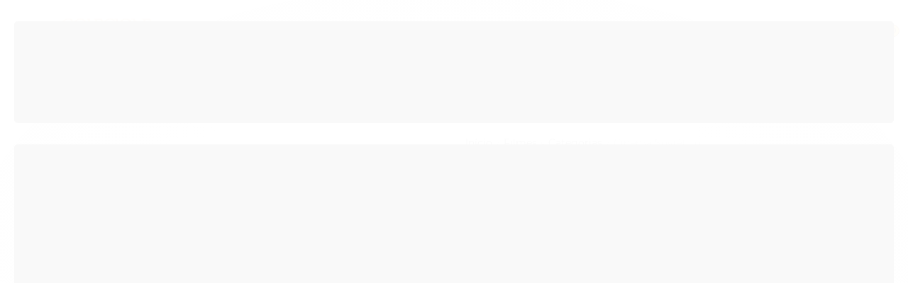

--- FILE ---
content_type: text/css
request_url: https://www.colecioneclassicos.com.br/tema.css?v=20250930-081648
body_size: 622
content:
body {

	font-family: 'Arial'
	
	, Helvetica
	
	,sans-serif;


	
	
		background-color: #ffffff;
	
	
		background-position: top center;
	
	
		background-attachment: scroll;
	
	
		background-repeat: repeat;
	

}

:root {
  --cor-principal: #d1a35e;
	--cor-botao: #d1a35e;
}
a, a:hover, a:focus, .cor-principal, .menu a:hover, .atributo-comum a:hover span, .atributo-comum .active a span { color: #d1a35e; } /* Cor Principal - Textos e Links */
.fundo-principal, .botao.principal, .botao.principal:hover, .menu li:hover > a .fundo-secundario, .flex-control-paging li a.flex-active, .dropdown-menu > li > a:hover, .filtro.lista ul li label:hover, .filtro.lista ul li.active label , .menu-simples li a:hover, .menu-simples li.active a { background-color: #d1a35e; } /* Cor Principal - Background */
.borda-principal, .atributos ul li a:hover, .atributos ul li.active a, .tema-scuro .nav-tabs li.active a, .elastislide-carousel ul li.active a { border-color: #d1a35e; } /* Cor Principal - Bordas */



:root {
  --cor-secundaria: #444444;
}
.cor-secundaria { color: #444444; }
.fundo-secundario { background-color: #444444; }
.borda-secundaria { border-color: #444444; }



.titulo {
	font-family: 'PT Sans'
  
  , serif;
	
	font-weight: 400;
	
	
}



#cabecalho {

	
		
		
		background-color: #ffffff;
		
		
		background-position: top center;
		
		
			background-repeat: repeat;
		
	
}



.barra-inicial { background-color: #0a0a0a; }


.barra-inicial .canais-contato span, .barra-inicial .canais-contato a, .barra-inicial .canais-contato i { color: #FFFFFF; }



#rodape .institucional {
	
		
		background-image: url("https://cdn.awsli.com.br/377/377576/arquivos/rodape.png");
		
		
		background-color: #1b1b1b;
		
		
		background-position: top center;
		
		
			background-repeat: repeat;
		
	
}


:root {
	--cor-botao: #d1a35e;
}
.botao.principal.botao-comprar, .botao.principal.grande, .acoes-produto-responsiva .tag-comprar { background-color: #d1a35e; }



  
    #barraNewsletter, #barraNewsletter .show-hide, #barraNewsletter .componente, #barraNewsletter.posicao-rodape .conteiner { background-color: #000000; }
  
  

